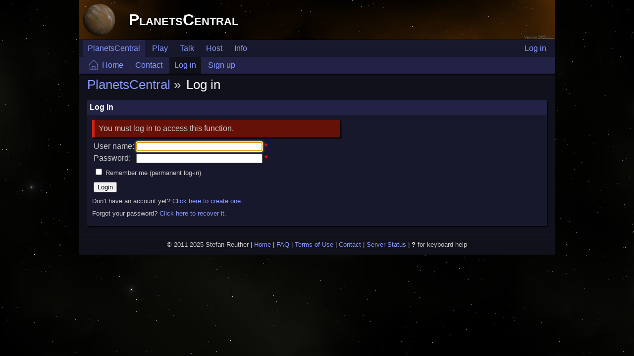

--- FILE ---
content_type: text/html; charset=UTF-8
request_url: https://planetscentral.com/login.cgi?returnto=host%2Fgame.cgi%2F86-Lupus-4%3Faction%3Djoinconfirm%26return%3Dhost%2Fjoin.cgi%26slot%3D4
body_size: 1371
content:
<!DOCTYPE html>
<html>
  <head>
    <title>PlanetsCentral - Log In</title>
    <link rel="icon" type="image/png" href="favicon.png">
    <link rel="icon" type="image/png" href="favicon_128x128.png" sizes="128x128">
    <link rel="apple-touch-icon" type="image/png" href="favicon_128x128.png" sizes="128x128">
    <link rel="stylesheet" type="text/css" href="style/lib.20251111.css">
    <script type="text/javascript" src="lib/lib.20251111.js"></script>
    <meta http-equiv="Content-Type" content="text/html; charset=UTF-8">
    <meta name="viewport" content="width=device-width">
    <meta name="theme-color" content="#110800">
  </head>
  <body class="desktop "  data-root="" data-logged-in="0" data-user="" data-init="PCC.justGlobalKeys">
    <div id="main">
      <div id="head">
        <h1><a class="blindlink" href="/">PlanetsCentral</a></h1>
        <div id="titleversion">Version 20251111</div>
      </div>
      <div class="menu menu-top">
        <ul>
          <li class="selected">PlanetsCentral &raquo; Log in</li>
        </ul>
        <div class="break"></div>
      </div>
      <div class="menu menu-main">
        <ul>
          <li class="selected"><a id="menuitem-home" href="/">PlanetsCentral</a></li>
          <li><a id="menuitem-play" href="/game.cgi">Play</a></li>
          <li><a id="menuitem-talk" href="/talk/">Talk</a></li>
          <li><a id="menuitem-host" href="/host/">Host</a></li>
          <li><a id="menuitem-help" href="/help.cgi/">Info</a></li>
          <li class="right"><a id="menuitem-login" href="/login.cgi">Log in</a></li>
        </ul>
        <div class="break"></div>
      </div>
      <div class="menu menu-sub">
        <ul>
          <li><a id="menubar-home" href="/">Home</a></li>
          <li><a href="/contact.cgi">Contact</a></li>
          <li class="selected"><a href="/login.cgi">Log in</a></li>
          <li><a href="/signup.cgi">Sign up</a></li>
        </ul>
        <div class="break"></div>
      </div>
      <ul id="navtrail">
        <li class="navtrail-parent"><a href="/">PlanetsCentral</a></li>
        <li class="navtrail-self">Log in</li>
      </ul>

      <div id="notifications"></div>
      <div id="content">        <form name="loginform" method="post" action="login.cgi">
          <div class="groupbox">
            <div class="groupbox-head">Log In</div>
            <div class="groupbox-content">
              <p class="ui-errordialog">You must log in to access this function.</p>
              <table>
                <tr><td><label for="login_username">User name:</label></td>
                    <td><input id="login_username" type="text" size=30 name="username" value="" class="initial-focus"></td>
                    <td><span class="required">*</span></td>
                </tr>
                <tr><td><label for="login_pass1">Password:</label></td>
                    <td><input id="login_pass1" type="password" size=30 maxlength=40 name="pass1" class=""></td>
                    <td><span class="required">*</span></td>
                </tr>
                <tr><td colspan="3" style="padding-top: 5px; padding-bottom: 5px; font-size: 80%;">
                    <input id="login_autologin" type="checkbox" name="autologin" value="yes" > <label for="login_autologin">Remember me (permanent log-in)</label></td>
                </tr>
                <tr><td colspan="3">
                    <input type="submit" name="login" value="Login"></td>
                </tr>
              </table>
              <p style="font-size: 80%;">Don't have an account yet?
                <input type="hidden" name="returnto" value="host/game.cgi/86-Lupus-4?action=joinconfirm&#38;return=host/join.cgi&#38;slot=4">
                <a href="signup.cgi?returnto=host%2Fgame.cgi%2F86-Lupus-4%3Faction%3Djoinconfirm%26return%3Dhost%2Fjoin.cgi%26slot%3D4">Click here to create one.</a>
              </p>
              <p style="font-size: 80%;">Forgot your password? <a href="reset.cgi">Click here to recover it.</a></p>
            </div>
          </div>                
        </form>
</div>
      <div id="footers">        <address id="footer">
          &copy; 2011-2025 Stefan Reuther
          | <a href="/">Home</a>
          | <a href="/doc.cgi/about/faq">FAQ</a>
          | <a href="/terms.cgi">Terms of Use</a>
          | <a href="/contact.cgi">Contact</a>
          | <a href="http://planetscentral.com:8080/">Server Status</a>
        </address>
</div>
    </div>
  </body>
</html>
<!-- user 0.00 ms, sys 0.00 ms, real 3.10 ms, total 20.00, 123 x expand, 1 x load -->


--- FILE ---
content_type: text/css
request_url: https://planetscentral.com/style/lib.20251111.css
body_size: 3917
content:
.userpopup{background-color:#fff;border:solid #000 1px;color:#000;padding:5px;box-shadow:#555 2px 2px 2px}.userpopup-username{font-weight:700}.userpopup-realname{font-size:64%;color:#888;padding-bottom:5px}.userpopup-realname a{color:#88c}.userpopup-realname a:hover{background-color:inherit}.userpopup-rank{padding-bottom:3px}.userpopup-option:before{content:"\25b6\a0"}.userpopup-option a{text-decoration:none;color:#00f}.userpopup-option a:hover{background-color:inherit}.button{display:block;vertical-align:middle;height:25px;line-height:23px;min-width:1em;border-style:solid;border-color:#ddd #000 #666 #fff;border-width:1px;background-color:#ccc;background:-moz-linear-gradient(top,#ddd,#aaa);color:#000;padding:0 3px;cursor:pointer;-moz-user-select:none;-o-user-select:none;-webkit-user-select:none;user-select:none;text-align:center;text-decoration:none}a.button b,a.button:visited,a.button:visited b{color:#000}.button:hover{background-color:#ddd;background:-moz-linear-gradient(top,#eee,#bbb)}.button:focus{background-color:#eee;background:-moz-linear-gradient(top,#fff,#ccc)}.button img{border-width:0;vertical-align:middle}.button.disabled{color:#999;border-color:#ddd #666 #999 #eee;cursor:default}.button.disabled:hover{background-color:#ccc;background:-moz-linear-gradient(top,#ddd,#aaa)}.button.disabled:visited{color:#666}.button.pressed{border-color:#666 #fff #ddd #000;padding:1px 2px 0 4px;height:24px;color:#448}.window{border:solid #000 2px;padding:1px;background-color:#445;position:fixed;box-shadow:2px 2px 2px #000020;-moz-box-shadow:2px 2px 2px #000020;-webkit-box-shadow:2px 2px 2px #000020}.window-title{border-bottom:solid #445 1px;background-color:#181833;padding:5px;color:#fff;font-size:80%;font-weight:700}.window-content{background-color:#080811;padding:5px;color:#ccc}.window-content input{border-left:solid #666 1px;border-top:solid #000 1px;border-right:solid #ddd 1px;border-bottom:solid #fff 1px;background-color:#ccc;padding:3px;color:#000}.window-content input:focus{background-color:#ccc;color:#000}.parbox{margin-top:-5px}.parbox .parbox-el{display:-moz-inline-stack;display:inline-block;margin-top:5px}.parbox-center{text-align:center}.parbox-right{text-align:right}.parbox-left{text-align:left}.key-help{font-size:80%}.key-help .key{vertical-align:top;font-weight:700;color:#fff}.key-help td.help,.key-help td.key{padding-right:.5em}.key-help .close{text-align:center;padding-top:3px;font-size:80%}.key-help .info{margin-bottom:3px;font-size:80%}body{background-color:#000;color:#ccc;padding:0;margin:0;font-family:sans-serif;font-size:16px}body.desktop{background:url(bg.jpg)}#main{background-color:#11111C}.desktop #main{position:relative;margin-left:auto;margin-right:auto;max-width:60em;min-height:100%}.mobile #main{width:100%}.break{clear:both;width:0;height:0}a:link.blindlink,a:visited.blindlink,b{color:#fff}a,a b,a:visited,b a{color:#89f;text-decoration:none}a b em,a em,a:visited em,b a em{color:#a6b3ff}a:hover{background-color:#336}a.nohover:hover{background-color:inherit}b,h2,h3,h4{color:#fff}h2,h3,h4{margin:1em 0}.hidden{display:none}.userlink-me{font-weight:700}.userlink-opener,a.userlink-opener{background-color:#89f;color:#11111C;padding:1px 3px;-moz-border-radius:2px;border-radius:2px}.userlink-opener:hover,a.userlink-opener:hover{color:#336}input[type=password],input[type=text],select,textarea{border:solid #666 1px;background-color:#fff}input[type=password]:focus,input[type=text]:focus,select:focus,textarea:focus{border:solid #66f 1px;box-shadow:0 0 5px #fff}input[type=password]:disabled,input[type=text]:disabled,select:disabled,textarea:disabled{background-color:#aaa;color:#555}input[type=checkbox]:focus,input[type=radio]:focus{box-shadow:0 0 5px #fff}kbd{border-style:solid;border-color:#ddd #000 #666 #fff;border-width:1px;background-color:#ccc;background:-moz-linear-gradient(top,#ddd,#aaa);color:#000;padding:0 3px;text-align:center;text-decoration:none;font-weight:400}dt,em{font-weight:700;color:#fff}dd{margin-bottom:5px}.required{color:red;font-weight:700}hr{height:0;border-top:solid #224 1px;border-bottom:0;border-left:0;border-right:0}.groupbox-content hr{border-top:solid #11111C 1px}.dim,.na{color:#555}.notification .na{color:#888}p{margin:.75em 0}.area-link{cursor:pointer}.normaltable{border-color:#224;border-style:solid;border-width:1px;border-collapse:collapse}.normaltable td,.normaltable th{padding:1px 3px}.normaltable>*>tr>td,.normaltable>*>tr>th,.normaltable>tbody>tr{border-color:#224;border-style:solid;border-width:1px;border-collapse:separate}.menubar-spacer{height:1em;overflow:hidden}address{margin-top:1em;padding:1em 0;font-size:80%;font-style:normal;border-top:solid #224 1px;text-align:center;clear:both}#testfooter{color:red;font-weight:700;text-align:center}#testexplain{color:red;padding-bottom:10px;font-size:80%;text-align:center}#testexplain a{color:red;text-decoration:underline}#main-popup{position:absolute;top:0;left:0;width:100%;min-height:100%;margin:0;padding:0;background-color:#11111C}#nav-popup{border-bottom:solid #000 1px;background-color:#18182C;padding:.5em}#nav-popup h2{padding:0;margin:0;display:inline;font-size:20px;vertical-align:middle;padding-top:5px}#head{background:url(head.jpg);position:relative}.desktop #head{height:80px;background-color:#211;border-bottom:solid #000 1px}.mobile #head{height:32px;background-color:#000}#head h1{padding:0;margin:0;vertical-align:middle;display:block;font-weight:700;font-family:Trebuchet MS,sans-serif;color:#fff;font-variant:small-caps}.desktop #head h1:before{content:url(planet_80x80.png);width:80px;height:80px;position:absolute;left:-100px;top:0}.mobile #head h1:before{content:url(planet_32x32.png);width:32px;height:32px;position:absolute;left:-32px;top:0}.desktop #head h1{position:absolute;left:100px;top:0;font-size:200%;line-height:80px;height:80px;text-shadow:1px 1px 3px #000}.mobile #head h1{position:absolute;left:32px;top:0;font-size:120%;line-height:32px;height:32px}#head h1 a{color:#fff}#titleversion{position:absolute;right:2px;bottom:0;color:#666;font-size:50%}.desktop .menu ul{margin:0;padding:0 5px}.desktop .menu ul li{float:left;list-style-type:none;margin:0 2px;padding:0;line-height:24px;vertical-align:middle}.desktop .menu ul li.right{float:right}.desktop .menu ul li a{display:block;margin:0 0;padding:5px 10px}.desktop .menu-top{display:none}.desktop .menu-main{background-color:#18182C}.desktop .menu-main .selected{background-color:#224}.desktop .menu-sub{background-color:#224;box-shadow:2px 2px 2px #000}.desktop .menu-sub .selected{background-color:#11111C}.desktop #menubar-home:before{float:left;content:url(../res/bw_home_8899ff_24x24.png);margin-right:5px;height:24px}.desktop #menubar-play:before{float:left;content:url(../res/bw_play_8899ff_24x24.png);margin-right:5px;height:24px}.desktop #menubar-talk:before{float:left;content:url(../res/bw_talk_8899ff_24x24.png);margin-right:5px;height:24px}.desktop #menubar-host:before{float:left;content:url(../res/bw_universe_8899ff_24x24.png);margin-right:5px;height:24px}.desktop #menubar-account:before{float:left;content:url(../res/bw_account_8899ff_24x24.png);margin-right:5px;height:24px}.desktop #menubar-dev:before{float:left;content:url(../res/bw_dev_8899ff_24x24.png);margin-right:5px;height:24px}.desktop #menubar-help:before{float:left;content:url(../res/bw_help_8899ff_24x24.png);margin-right:5px;height:24px}.mobile .menu ul{margin:0;padding:0 5px;font-size:100%}.mobile .menu-top:before{content:url(../res/menu_24x24.png);float:left;width:24px;height:24px;padding:5px 0}.mobile .menu-top{box-shadow:5px 5px 5px #000;background-color:#224;padding:0 5px}.mobile .menu-top ul li{float:left;list-style-type:none;margin:0 2px;padding:5px 10px;line-height:24px;vertical-align:middle}.mobile .menu-main,.mobile .menu-sub{display:none}.mobile .menu-main ul,.mobile .menu-sub ul{padding:0}.mobile .menu-main ul li,.mobile .menu-sub ul li{list-style-type:none;margin:0;padding:0;vertical-align:middle;line-height:24px}.mobile .menu-main ul li a,.mobile .menu-sub ul li a{display:block;margin:0;padding:5px 15px}.mobile .menu-open .menu-main{position:absolute;left:0;width:50%}.mobile .menu-open .menu-sub{position:absolute;left:50%;width:50%}.mobile .menu-open .menu-main,.mobile .menu-open .menu-sub{display:block;background-color:#224;box-shadow:5px 5px 5px #000;z-index:10}.mobile .menu-main li:hover,.mobile .menu-sub li:hover{background-color:#336}.mobile #menuitem-home:before{float:left;content:url(../res/bw_home_8899ff_24x24.png);margin-right:5px}.mobile #menuitem-play:before{float:left;content:url(../res/bw_play_8899ff_24x24.png);margin-right:5px}.mobile #menuitem-talk:before{float:left;content:url(../res/bw_talk_8899ff_24x24.png);margin-right:5px}.mobile #menuitem-host:before{float:left;content:url(../res/bw_universe_8899ff_24x24.png);margin-right:5px}.mobile #menuitem-account:before{float:left;content:url(../res/bw_account_8899ff_24x24.png);margin-right:5px}.mobile #menuitem-dev:before{float:left;content:url(../res/bw_dev_8899ff_24x24.png);margin-right:5px}.mobile #menuitem-help:before{float:left;content:url(../res/bw_help_8899ff_24x24.png);margin-right:5px}.mobile #menuitem-logout:before{float:left;content:url(../res/bw_logout_8899ff_24x24.png);margin-right:5px}.mobile #menuitem-login:before{float:left;content:url(../res/bw_login_8899ff_24x24.png);margin-right:5px}#navtrail{padding:0;margin:.5em 1em 1em 1em}#navtrail li{display:inline;font-size:160%}#navtrail li.navtrail-parent:after{content:" \00BB\00A0 "}#navtrail li.navtrail-self{color:#fff}#notifications{margin:1em 1em}#content{margin:1em;padding:0;font-size:16px;line-height:125%}.mobile #content{overflow:auto}.content-blocks #content{margin:0}#menubar{margin:0 0 1em 0}#footers{margin-top:1em}.groupbox{margin-bottom:.5em;box-shadow:2px 2px 2px #000}.groupbox h3{margin:.5em 0}.desktop .groupbox-head{background-color:#224;color:#fff;font-weight:700;padding:5px}.desktop .groupbox-content{padding:5px 10px 10px 10px;margin:0;background-color:#18182C}.desktop .groupbox-content p{margin:5px 0}.mobile .mobile-hidden .groupbox-content{max-height:3em;overflow:hidden;position:relative}.mobile .mobile-hidden .groupbox-content:after{content:'\00a0';position:absolute;right:0;bottom:0;width:100%;height:1.5em;font-size:80%;background-color:#18182C;padding:2px;text-align:right;background:-moz-linear-gradient(top,rgba(24,24,51,0),#181833);background:-webkit-linear-gradient(top,rgba(24,24,51,0),#181833)}.mobile .mobile-hidden .groupbox-head:after{content:'\00a0>> '}.mobile .mobile-shown .groupbox-content{display:block;max-height:999em}.mobile .mobile-shown .groupbox-head:after{content:'v '}.mobile .groupbox-head{background-color:#224;color:#fff;font-weight:700;padding:5px}.mobile .groupbox-content{padding:5px 10px;margin:0;background-color:#18182C}.ui-errordialog{padding:.5em;margin-top:1em;margin-bottom:1em;background-color:#661108;border-left:solid #cc2210 5px;box-shadow:2px 2px 2px #000}.mobile .ui-errordialog{width:100%}.desktop .ui-errordialog{max-width:30em;margin-left:auto;margin-right:auto}.ui-okdialog{padding:.5em;margin-top:1em;margin-bottom:1em;background-color:#083304;border-left:solid #106608 5px;box-shadow:2px 2px 2px #000}.mobile .ui-okdialog{width:100%}.desktop .ui-okdialog{max-width:30em;margin-left:auto;margin-right:auto}.ui-dialog{padding:.5em;margin-top:1em;margin-bottom:1em;background-color:#224;border-left:solid #448 5px;box-shadow:2px 2px 2px #000}.mobile .ui-dialog{width:100%}.desktop .ui-dialog{max-width:30em;margin-left:auto;margin-right:auto}.keyinfo a:link.ui-button,.keyinfo a:visited.ui-button,.ui-button,a.ui-button{display:inline-block;border-color:#fff #000 #000 #fff;border-width:1px;border-style:solid;background-color:#ccc;background:-moz-linear-gradient(top,#ddd,#aaa);color:#000;padding:3px;min-width:4em;text-align:center;vertical-align:middle;user-select:none;font-family:sans-serif;font-size:14.4px;line-height:20px}.keyinfo a:link.ui-button img,.keyinfo a:visited.ui-button img,.ui-button img,a.ui-button img{border-width:0;vertical-align:middle}.keyinfo a:link.ui-button,.keyinfo a:link.ui-button:visited,.keyinfo a:visited.ui-button,.keyinfo a:visited.ui-button:visited,.ui-button,.ui-button:visited,a.ui-button,a.ui-button:visited{color:#000;text-decoration:none;cursor:pointer}.keyinfo a:link.ui-button:hover,.keyinfo a:visited.ui-button:hover,.ui-button:hover,a.ui-button:hover{background-color:#ddd;background:-moz-linear-gradient(top,#eee,#bbb)}.small.ui-button,a.small.ui-button{font-size:11.5px;padding:2px 3px}.ui-button::-moz-focus-inner{border:0;padding:0}.ui-button:focus{box-shadow:0 0 5px #fff}.notification{border-left:solid #488 5px;background-color:#244;padding:5px;margin:1px;vertical-align:middle;line-height:24px;margin:2px 0;box-shadow:2px 2px 2px #000}.notification .notification-icon{vertical-align:middle}.gameinfo{padding:.5em;margin:2px 0;background-color:#1b3509;border-left:solid #366a13 5px;box-shadow:2px 2px 2px #000}.gameinfo a:link,.gameinfo a:link b,.gameinfo a:visited,.gameinfo a:visited b,b .gameinfo a:link,b .gameinfo a:visited{color:#a6b3ff}.gameinfomissing,.gameinfonoreg,.gameinfounconfig{padding:.5em;margin:2px 0;background-color:#330;border-left:solid #660 5px;box-shadow:2px 2px 2px #000}.gameinfomissing a:link,.gameinfomissing a:link b,.gameinfomissing a:visited,.gameinfomissing a:visited b,.gameinfonoreg a:link,.gameinfonoreg a:link b,.gameinfonoreg a:visited,.gameinfonoreg a:visited b,.gameinfounconfig a:link,.gameinfounconfig a:link b,.gameinfounconfig a:visited,.gameinfounconfig a:visited b,b .gameinfomissing a:link,b .gameinfomissing a:visited,b .gameinfonoreg a:link,b .gameinfonoreg a:visited,b .gameinfounconfig a:link,b .gameinfounconfig a:visited{color:#a6b3ff}.gameinfo-image{width:64px;height:64px;line-height:96px;font-size:36px;float:right;text-align:right;font-style:italic;color:rgba(128,128,128,.5);text-shadow:2px 2px rgba(0,0,0,.5);margin-left:5px}.c2h-btn{border-left:solid #fff 1px;border-top:solid #fff 1px;border-right:solid #000 1px;border-bottom:solid #000 1px;background-color:#999;color:#44a;font-size:80%;padding:1px;margin-top:1px}.c2h-unimpl{text-decoration:line-through;color:#777}.c2h-unimpl .c2h-btn{border-left:solid #999 1px;border-top:solid #999 1px;border-right:solid #111 1px;border-bottom:solid #111 1px;background-color:#555;color:#225}.c2h-unimpl b{color:#999}.player1{color:#808096}.player2{color:#fff}.player3{color:#ff0}.player4{color:#61f261}.player5{color:#6161c2}.player6{color:red}.player7{color:#f5f}.player8{color:#c26100}.player9{color:#ffc200}.player10{color:#5ff}.player11{color:#0a0}.block{margin:1em;clear:both;padding:0}.block-23c,.block-2c,.block-2v,.block-3c{margin:.9em;padding:0}.block-tile{margin:.1em;list-style-type:none;display:block;padding:0}@media (min-width:50em){.block-2c .block-tile,.block-2v .block-tile{width:calc(50% - .25em);float:left}.block-23c .block-tile,.block-3c .block-tile{width:calc(33.333% - .25em);float:left}}@media (min-width:32em) and (max-width:50em){.block-23c .block-tile{width:calc(50% - .25em);float:left}}.box-widget{position:relative;padding:5px}.box-widget .qimage{float:left;margin:0 5px 5px 0;text-align:right;font-style:italic;color:rgba(128,128,128,.5);text-shadow:2px 2px rgba(0,0,0,.5)}.box-widget.size-64.size-fixed{height:96px;overflow:hidden}.box-widget.size-64 .qimage{width:64px;height:64px;line-height:96px;font-size:36px}.box-widget.size-64 .qlabel{margin-left:69px;padding:0 5px 2px 0}.box-widget.size-64 .qinfo{margin-left:69px}.box-widget.size-64 .qinfo dl{overflow:auto;margin:0}.box-widget.size-64 .qinfo dl dt{clear:left;float:left;width:12em;font-weight:700;margin:3px 0}.box-widget.size-64 .qinfo dl dd{float:left;min-width:10em;max-width:32em;margin:3px 0}.box-widget.size-128.size-fixed{height:192px;overflow:hidden}.box-widget.size-128 .qimage{width:128px;height:128px;line-height:192px;font-size:72px}.box-widget.size-128 .qlabel{font-size:125%;padding:0 5px 3px 0;margin-left:138px}.box-widget.size-128 .qinfo{margin-top:3px;margin-left:138px}.box-widget.size-128 .qinfo dl{overflow:auto;margin:0}.box-widget.size-128 .qinfo dl dt{clear:left;float:left;width:15em;font-weight:700;margin:3px 0}.box-widget.size-128 .qinfo dl dd{float:left;min-width:10em;max-width:32em;margin:3px 0}.box-widget.size-300.size-fixed{height:450px;overflow:hidden}.box-widget.size-300 .qimage{width:300px;height:300px;line-height:450px;font-size:106px}.box-widget.size-300 .qlabel{font-size:125%;padding:0 5px 3px 0;margin-left:310px}.box-widget.size-300 .qinfo{margin-top:3px;margin-left:310px}.box-widget.size-300 .qinfo dl{overflow:auto;margin:0}.box-widget.size-300 .qinfo dl dt{clear:left;float:left;width:15em;font-weight:700;margin:3px 0}.box-widget.size-300 .qinfo dl dd{float:left;min-width:10em;max-width:32em;margin:3px 0}.box-widget.size-none .qlabel{font-size:125%;padding:0 5px 3px 0;margin-left:10px}.box-widget.size-none .qinfo{margin-top:3px;margin-left:10px}.box-widget.size-none .qinfo dl{overflow:auto;margin:0}.box-widget.size-none .qinfo dl dt{clear:left;float:left;width:15em;font-weight:700;margin:3px 0}.box-widget.size-none .qinfo dl dd{float:left;min-width:10em;max-width:32em;margin:3px 0}.box-widget.size-none .qrimage{float:right;padding:3px;margin-bottom:3px}.box-widget .qtime{float:right;font-size:80%}.box-widget .qinfo{padding:0}.box-widget .qslots{position:absolute;bottom:5px;left:5px;right:5px;text-align:right}.box-widget .qslots li{display:inline-block}.block-quicklink{text-align:center;display:block;padding:0}.block-quicklink li{display:inline-block;margin:5px;list-style-type:none;position:relative;vertical-align:middle}.block-quicklink li .qtop{text-align:center;vertical-align:middle;display:block}.block-quicklink li .qlabel{text-align:center;position:absolute;left:0;right:0;display:block}.block-quicklink li a.qlabel{color:inherit}.block-quicklink li a.qlabel:hover{background-color:inherit}.block-quicklink.size-128 li{width:128px;height:128px}.block-quicklink.size-128 li .qlabel{bottom:8px}.block-quicklink.size-128 li .qtop{padding-top:5px;font-size:54px;line-height:90px}.block-quicklink.size-96 li{width:96px;height:96px}.block-quicklink.size-96 li .qlabel{font-size:80%;bottom:5px}.block-quicklink.size-96 li .qtop{padding-top:5px;line-height:64px;font-size:48px}.block-quicklink.size-128x64 li{width:128px;height:64px}.block-quicklink.size-128x64 li .qlabel{font-size:80%;bottom:5px;line-height:100%;max-height:26px;overflow:hidden}.block-quicklink.size-128x64 li .qtop{padding-top:3px;line-height:32px;font-size:24px}.block-quicklink li .qalert,.box-widget .qalert{position:absolute;top:10px;right:10px;border-radius:12px;padding:0 5px;min-width:14px;height:24px;line-height:24px;text-align:center;vertical-align:middle;background-color:#9F2042;color:#fff;font-weight:700}.cardmenu{margin:10px 0 20px 0;text-align:center;line-height:200%}.cardmenu span{margin:5px;padding:5px;-moz-border-radius:5px;border-radius:5px;font-size:80%;white-space:nowrap}.cardmenu .cardmenu-active{background-color:#ccc;color:#11111C}.cardmenu .cardmenu-inactive{cursor:pointer}.cardmenu .cardmenu-inactive:hover{background-color:#336;cursor:pointer}.lrbox{overflow:visible}.lrbox .left{float:left;margin-right:5px}.lrbox .right{float:right;margin-left:5px}.lrbox-close{clear:both;height:0;overflow:auto}

--- FILE ---
content_type: text/javascript
request_url: https://planetscentral.com/lib/lib.20251111.js
body_size: 17549
content:

var Hash=(function(){var f=['toString','valueOf','toLocaleString'];var m={};for(var h=0;h<f.length;++h){m[f[h]]=0;}
for(var h in m){m[h]=1;}
h=0;while(h<f.length){if(m[f[h]]){f.splice(h,1);}else{++h;}}
function q(a){return typeof(a)==='string'||typeof(a)==='number';}
function j(a,c,d){if(a){for(var b in a){if(a.hasOwnProperty(b)){c.call(d,b,a[b],a);}}
for(var b=0;b<f.length;++b){if(a.hasOwnProperty(f[b])){c.call(d,f[b],a[f[b]],a);}}}
return a;}
function y(a,d,b,c){if(q(a)){b.call(c,a,d);}else{j(a,b,c);}
return a;}
function w(c,e,g){var d={};j(c,function(a,b){d[a]=e.call(g,a,b,c);},this);return d;}
function x(d){var c=[];j(d,function(a,b){c.push(a);},this);return c;}
function r(d){var c=[];j(d,function(b,a){c.push(a);},this);return c;}
function o(c,e,d){j(e,function(a,b){if(!d||!c.hasOwnProperty(a)){c[a]=b;}},this);return c;}
function v(b,a,c){if(q(a)){b[a]=c;}else{o(b,a);}
return b;}
function p(b,d,e,c){for(var a in b){if(b.hasOwnProperty(a)){if(c===!!d.call(e,a,b[a],b)){return c;}}}
for(var a=0;a<f.length;++a){if(b.hasOwnProperty(f[a])){if(c===!!d.call(e,f[a],b[f[a]],b)){return c;}}}
return!c;}
function u(b,a,c){return p(b,a,c,true);}
function k(b,a,c){return p(b,a,c,false);}
function s(a){return o({},a);}
function l(a){return a&&typeof(a)==='object';}
function n(e,d){return(e===d||(l(e)&&l(d)&&k(e,function(a,c){return d.hasOwnProperty(a)&&n(c,d[a]);})&&k(d,function(b,c){return e.hasOwnProperty(b);})));}
function t(d,e){return(d===e||(l(d)&&l(e)&&k(e,function(b,c){return d.hasOwnProperty(b)&&n(c,d[b]);})));}
return{forEach:j,forEachP:y,map:w,keysOf:x,valuesOf:r,merge:o,mergeP:v,some:u,every:k,clone:s,equals:n,subset:t};})();(function(e,d){var g=function(b,c){var a=function(){};a.prototype=b.prototype;return d.merge(new a(),c);};function f(a){return function(){return a;};}
var h=[].slice;var i={bind:function(c){var a=h.call(arguments,1);var b=this;return function(){return b.apply(c,a.concat(h.call(arguments,0)));};}};var j={addMissingMethods:function(b){d.merge(this.prototype,b,true);return this;},addMethods:function(b){d.merge(this.prototype,b,false);return this;},addMethod:function(b,a){this.prototype[b]=a;return this;},addStaticMethods:function(b){d.merge(this,b,false);return this;},deriveFrom:function(c){var b=g(c);b.constructor=this;for(var a=1;a<arguments.length;++a){d.merge(b,arguments[a].prototype);}
this.prototype=b;return this;},createInstance:function(a){return g(this,a);}};var l={T:f(true),F:f(false),K:f,I:function(a){return a;}};d.merge(e.prototype,i,true);d.merge(e.prototype,j,false);d.merge(e,l,true);})(Function,Hash);var Action=function(){}.addMethods({attachTo:function(a){a.setAttribute('href','javascript:void(0)').addEvent('click',this.getEventHandler());},getFunction:null,getEventHandler:function(){var b=this.getFunction();return function(a){b();a.preventDefault();a.stopPropagation();return false;};},run:function(){this.getFunction()();}});(function(f,g){f.addMissingMethods({every:function(c,d){for(var a=0,b=this.length;a<b;++a){if(this.hasOwnProperty(a)&&!c.call(d,this[a],a,this)){return false;}}
return true;},filter:function(d,e){var b=[];for(var a=0,c=this.length;a<c;++a){if(this.hasOwnProperty(a)&&d.call(e,this[a],a,this)){b.push(this[a]);}}
return b;},forEach:function(b,d){for(var a=0,c=this.length;a<c;++a){if(this.hasOwnProperty(a)){b.call(d,this[a],a,this);}}},indexOf:function(c,a){var b=this.length;if(arguments.length<2){a=0;}else if(a<0){a+=b;if(a<0){a=0;}}
while(a<b){if(this[a]===c){return a;}
++a;}
return-1;},lastIndexOf:function(c,a){var b=this.length;if(arguments.length<2){a=b-1;}else if(a<0){a+=b;}
while(a>=0){if(this[a]===c){return a;}
--a;}
return-1;},map:function(c,e){var b=[];for(var a=0,d=this.length;a<d;++a){if(this.hasOwnProperty(a)){b[a]=c.call(e,this[a],a,this);}}
return b;},reduce:function(e,b){var d=this.length;var a=0;if(arguments.length<2){var c=false;while(a<d&&!c){if(this.hasOwnProperty(a)){b=this[a];c=true;}
++a;}
if(!c){throw TypeError("reduce on empty array");}}
while(a<d){if(this.hasOwnProperty(a)){b=e.call(void(0),b,this[a],a,this);}
++a;}
return b;},reduceRight:function(d,b){var a=this.length-1;if(arguments.length<2){var c=false;while(a>=0&&!c){if(this.hasOwnProperty(a)){b=this[a];c=true;}
--a;}
if(!c){throw TypeError("reduceRight on empty array");}}
while(a>=0){if(this.hasOwnProperty(a)){b=d.call(void(0),b,this[a],a,this);}
--a;}
return b;},some:function(c,d){for(var a=0,b=this.length;a<b;++a){if(this.hasOwnProperty(a)&&c.call(d,this[a],a,this)){return true;}}
return false;},fill:function(d,b,a){var c=this.length|0;b|=0;b=(b<0?Math.max(c+b,0):Math.min(b,c));a=(a===g?c:a|0);a=(a<0?Math.max(c+a,0):Math.min(a,c));while(b<a){this[b]=d;++b;}
return this;},remove:function(b){var a=this.indexOf(b);if(a>=0){this.splice(a,1);return true;}else{return false;}},removeLast:function(b){var a=this.lastIndexOf(b);if(a>=0){this.splice(a,1);return true;}else{return false;}}});if(!f.isArray){f.isArray=function(a){return Object.prototype.toString.call(a)==='[object Array]';};}})(Array);var WWW={};WWW.Rectangle=(function(){var f={moveBy:function(a,b){this.left+=a;this.top+=b;return this;},moveTo:function(a,b){this.left=a;this.top=b;return this;},alignWithin:function(b,c,a){this.left=a.left+(a.width-this.width)*b;this.top=a.top+(a.height-this.height)*c;return this;},centerWithin:function(a){return this.alignWithin(0.5,0.5,a);},forceInto:function(a){this.left=Math.max(Math.min(this.left,a.left+a.width-this.width),a.left);this.top=Math.max(Math.min(this.top,a.top+a.height-this.height),a.top);return this;},include:function(a){var b=Math.min(this.left,a.left),c=Math.min(this.top,a.top),e=Math.max(this.left+this.width,a.left+a.width),d=Math.max(this.top+this.height,a.top+a.height);this.left=b;this.top=c;this.width=e-b;this.height=d-c;return this;},toString:function(){return'Rectangle('+this.left+','+this.top+','+this.width+','+this.height+')';}};return function(c,d,b,a){this.left=c;this.top=d;this.width=b;this.height=a;}.addMethods(f);})();WWW.DOM=(function(m,J){var y=Array.prototype;function t(d){var a=d.split(/\s+|(?=>\s*)/);if(a.length>0&&a[a.length-1]===""){a.pop();}
for(var b=0;b+1<a.length;++b){if(a[b]=='>'){a.splice(b,b+2,'>'+a[b+1]);}}
return a;}
function $(a,b){return a.className&&t(a.className).indexOf(b)!==-1;}
function F(c,d){var b=t(c.className);d.forEach(function(a){if(b.indexOf(a)===-1){b.push(a);}});c.className=b.join(" ");}
function V(d,b,a){var c=[];while(b<d.length&&a>0){c.push(d[b++]);--a;}
return c;}
var U={cellpadding:"cellPadding",cellspacing:"cellSpacing","class":"className",colspan:"colSpan",contenteditable:"contentEditable","for":"htmlFor",frameborder:"frameBorder",maxlength:"maxLength",readonly:"readOnly",rowspan:"rowSpan",tabindex:"tabIndex",usemap:"useMap"};function R(a){return U[a]||a;}
function Q(c){return c.toLowerCase().replace(/-([a-z])/gi,function(b,a){return a.toUpperCase();});}
var D=/^#([-a-z0-9A-Z_]+)(.*)/;var B=/^\.([-a-z0-9A-Z_]+)(.*)/;var P=/^\[([-0-9a-zA-Z_]+)=([^\]]*)\](.*)/;function w(o,j,d){var g,l,h,c,n;if((c=d.match(/^>(.*)/))){n=1;d=c[1];}
if((c=d.match(/^([a-z0-9A-Z_]+)(.*)/))){g=c[1].toLowerCase();d=c[2];}
while(d){if((c=d.match(D))){h=c[1];d=c[2];}else if((c=d.match(B))){l=c[1];d=c[2];}else if((c=d.match(/^\*(.*)/))){d=c[1];}else{throw TypeError("Selector parse error: '"+d+"'");}}
var f;if(j.length===1&&j[0]===m){if(h){f=[m.getElementById(h)];h=null;}else if(g){f=(g==="body"?[m.body]:m.getElementsByTagName(g));g=null;}}
function p(a){return(a.nodeType===1||a.nodeType===9||a.nodeType===11)&&(!g||(a.tagName&&g===a.tagName.toLowerCase()))&&(!l||$(a,l))&&(!h||a.id===h);}
function q(b){if(b){if(p(b)){x(o,b);}
if(!n){for(var a=b.firstChild;a;a=a.nextSibling){q(a);}}}}
if(f){for(var e=0;e<f.length;++e){if(f[e]&&p(f[e])&&(!n||f[e].parentNode===j[0])){x(o,f[e]);}}}else{for(var e=0;e<j.length;++e){for(var k=j[e].firstChild;k;k=k.nextSibling){q(k);}}}
return o;}
function H(b,c,d){if(c=='style'){b.style.cssText=d;}else{try{b[R(c)]=d;if(c=="enctype"){b.encoding=d;}}
catch(a){}}}
function ab(c,b){var a;while(b){if((a=b.match(/^\s+(.*)/))){b=a[1];}else if((a=b.match(D))){c.id=a[1];b=a[2];}else if((a=b.match(B))){F(c,[a[1]]);b=a[2];}else if((a=(b.match(/^([0-9a-zA-Z_]+)="([^\"]*)"(.*)/)||b.match(/^([0-9a-zA-Z_]+)=([^\s>]*)(.*)/)||b.match(P)))){H(c,a[1],a[2]);b=a[3];}else if((a=b.match(/^>(.*)/))){if(a[1]){c.appendChild(m.createTextNode(a[1]));}
break;}else{throw TypeError("Content parse error: '"+b+"'");}}}
var s={};function z(a){return(typeof a==='number'?a+"px":a&&a.px?a.px():a);}
function G(a){return a;}
s.opacity={set:function(a,b){a.style.opacity=b;a.style.MozOpacity=b;a.style.OOpacity=b;a.style.filter="alpha(opacity="+(100*b)+")";},setTransform:G};s.fillOpacity=s.fontWeight=s.lineHeight=s.zIndex=s.zoom={setTransform:G};s.display={set:function(b,c){if(c==='inline-block'){try{b.style.display="-moz-inline-stack";}catch(a){}}
try{b.style.display=c;}catch(a){}}};s.cssFloat={set:function(a,b){a.style.cssFloat=b;a.style.styleFloat=b;}};s.backgroundPosition={set:function(b,a){if(a instanceof Array&&a.length>=2){a=z(a[0])+' '+z(a[1]);}
b.style.backgroundPosition=a;}};var L=false;function O(a,b,c){b.style[a]=c;}
function N(){var e=["Moz","Webkit","O","ms"];var g=["UserSelect","BoxShadow","BorderRadius","TouchAction"];var f=m.createElement('div');g.forEach(function(b){var c=b.substr(0,1).toLowerCase()+b.substr(1);if(!(c in f.style)){for(var a=0;a<e.length;++a){var d=e[a]+b;if(d in f.style){s[c]={set:O.bind(null,d)};break;}}}});}
function ad(a,b,d){if(a.addEventListener){a.addEventListener(b,d,false);}else{var c=a["__"+b];if(!c){c=a["__"+b]=[];if(a["on"+b]){c.push(a["on"+b]);}
a["on"+b]=aa;}
c.push(d);}};function ac(a,b,d){if(a.addEventListener){a.removeEventListener(b,d,false);}else{var c=a["__"+b];if(c){var e=c.indexOf(d);if(e>=0){c.splice(e,1);if(!c.length){a["__"+b]=null;a["on"+b]=null;}}}}};function aa(a){a=a||window.event;if(!a.preventDefault){a.preventDefault=function(){this.returnValue=false;};}
if(!a.stopPropagation){a.stopPropagation=function(){this.cancelBubble=true;};}
if(!a.currentTarget){a.currentTarget=this;}
if(!a.target&&a.srcElement){a.target=a.srcElement;}
if(!a.relatedTarget&&a.toElement){a.relatedTarget=a.toElement;}
var c=this["__"+a.type];var d=true;for(var b=0;b<c.length;++b){if(c[b]){if(!c[b].call(this,a)){d=false;}}}
return d;};function T(c){var b=this._o;this._f.forEach(function(a){ad(a,b,c);});}
function S(c){var b=this._o;this._f.forEach(function(a){ac(a,b,c);});}
function I(a,b){this._f=a;this._o=b;};I.addMethods({add:T,remove:S});function v(a){if(!(a instanceof u)){return new u(a);}else{return a;}}
function E(g,d,e){var c=false;g.forEach(function(b){d.forEach(function(a){e(b,c?a.cloneNode(true):a);});c=true;});}
function C(b,a){b.appendChild(a);}
function ae(a,b){a.parentNode.insertBefore(b,a);}
function W(a){a.parentNode.removeChild(a);}
function K(a){var b=a.ownerDocument.defaultView;return b?b.getComputedStyle(a,null):a.currentStyle;}
var r;function Y(){if(!r){r={};var d=m.body;var a=m.createElement("div");var e="<div style='position:absolute;top:0;left:0;margin:0;border:5px solid #000;padding:0;width:1px;height:1px;'><div></div></div><table style='position:absolute;top:0;left:0;margin:0;border:5px solid #000;padding:0;width:1px;height:1px;' cellpadding='0' cellspacing='0'><tr><td></td></tr></table>";a.style.position="absolute";a.style.top=a.style.left=a.style.margin=a.style.border=0;a.style.width=a.style.height="1px";a.style.visibility="hidden";a.innerHTML=e;d.insertBefore(a,d.firstChild);var c=a.firstChild;var b=c.firstChild;var f=c.nextSibling.firstChild.firstChild;r._I=(b.offsetTop!==5);r._H=(f.offsetTop===5);b.style.position="fixed";b.style.top="20px";r._w=(b.offsetTop===20||b.offsetTop===15);b.style.position=b.style.top="";c.style.overflow="hidden";c.style.position="relative";r._A=(b.offsetTop===-5);d.removeChild(a);}};function Z(a,j){if(!a||!a.ownerDocument){return null;}
Y();var c,h=a.offsetParent,i=a,f=a.ownerDocument,g=f.documentElement,d=f.body,k=f.defaultView,e=K(a);var b=new WWW.Rectangle(a.offsetLeft,a.offsetTop,a.offsetWidth,a.offsetHeight);while((a=a.parentNode)){if(a===j){break;}
if(a===d||a===g){if(e.position==="relative"||e.position==="static"){b.top+=d.offsetTop;b.left+=d.offsetLeft;}
if(r._w&&e.position==="fixed"){b.top+=Math.max(g.scrollTop,d.scrollTop);b.left+=Math.max(g.scrollLeft,d.scrollLeft);}
break;}
if(r._w&&e.position==="fixed"){break;}
c=K(a);b.top-=a.scrollTop;b.left-=a.scrollLeft;if(a===h){b.top+=a.offsetTop;b.left+=a.offsetLeft;if(r._I&&!(r._H&&/^t(?:able|d|h)$/i.test(a.nodeName))){b.top+=parseFloat(c.borderTopWidth)||0;b.left+=parseFloat(c.borderLeftWidth)||0;}
i=h;h=a.offsetParent;}
if(r._A&&c.overflow!=="visible"){b.top+=parseFloat(c.borderTopWidth)||0;b.left+=parseFloat(c.borderLeftWidth)||0;}
e=c;}
return b;};function x(a,b){a[a.length++]=b;}
function A(c,a){if(!a){}else if(a.nodeType){x(c,a);}else if(typeof a==='string'){var f;if((f=a.match(/^<([a-z0-9A-Z_]+)\s*(.*)/))){var h=m.createElement(f[1]);ab(h,f[2]);x(c,h);}else{var d=t(a);var g=[m];for(var b=1;b<d.length;++b){g=w([],g,d[b-1]);}
w(c,g,d[d.length-1]);}}else if(a.length!==J){for(var b=0;b<a.length;++b){A(c,a[b]);}}else{throw TypeError("WWW.DOM: bad selector");}
return c;}
var X={push:function(a){return A(this,arguments);},forEach:function(a,b){y.forEach.call(this,a,b);return this;},some:y.some,every:y.every,select:function(d){var a=t(d);var c=this;for(var b=1;b<a.length;++b){c=w([],c,a[b-1]);}
return w(new u(),c,a[a.length-1]);},addClass:function(b){var c=t(b);return this.forEach(function(a){F(a,c);});},removeClass:function(c){var d=t(c);return this.forEach(function(b){b.className=t(b.className).filter(function(a){return d.indexOf(a)===-1;}).join(" ");});},setClass:function(a,b){if(b){return this.addClass(a);}else{return this.removeClass(a);}},someHaveClass:function(b){return this.some(function(a){return $(a,b);});},setStyle:function(e,f){if(!L&&m.body){N();L=true;}
return this.forEach(function(d){Hash.forEachP(e,f,function(c,b){var a=s[c];if(a&&a.setTransform){b=a.setTransform(b);}else{b=z(b);}
if(a&&a.set){a.set(d,b);}else{d.style[c]=b;}});});},copyStyle:function(c){var a=c&&c.nodeType?c:c[0];if(a){this.addClass(a.className);var d={};for(var b in a.style){if(b!=='cssText'&&typeof(a.style[b])==='string'&&a.style[b]!==''){d[b]=a.style[b];}}
this.setStyle(d);}
return this;},setInnerHTML:function(a){return this.setAttribute('innerHTML',a);},setAttribute:function(d,e){return this.forEach(function(c){Hash.forEachP(d,e,function(a,b){H(c,a,b);});});},scrollIntoView:function(){return this.forEach(function(b){var a=b;while((a=a.parentNode)){if(a.scrollWidth>a.clientWidth){a.scrollLeft=Math.min(Math.max(a.scrollLeft,b.offsetLeft+b.offsetWidth-a.clientWidth),b.offsetLeft);}
if(a.scrollHeight>a.clientHeight){a.scrollTop=Math.min(Math.max(a.scrollTop,b.offsetTop+b.offsetHeight-a.clientHeight),b.offsetTop);}}});},appendTo:function(a){E(v(a),this,C);return this;},appendChild:function(a){E(this,v(a),C);return this;},splice:function(f,e,j){var h=false;var i=v(j);var g=new u();this.forEach(function(c){if(e){V(c.childNodes,f,e).forEach(function(a){g.push(a);c.removeChild(a);});}
var d=c.childNodes[f];i.forEach(function(a){var b=h?a.cloneNode(true):a;if(d){c.insertBefore(b,d);}else{c.appendChild(b);}});h=true;});return g;},replaceBy:function(c){var b=this[0];if(b){var d=b.parentNode;v(c).forEach(function(a){d.insertBefore(a,b);});return this.forEach(W);}else{return this;}},appendText:function(b){return this.forEach(function(a){a.appendChild(m.createTextNode(b));});},setText:function(a){return this.removeContent().appendText(a);},remove:function(){return this.forEach(function(a){var b=a.parentNode;if(b){b.removeChild(a);}});},removeContent:function(){return this.forEach(function(a){while(a.firstChild){a.removeChild(a.firstChild);}});},getData:function(c){var b=this[0];var a;if((a=b.dataset)){return a[Q(c)];}else if((a=b.attributes.getNamedItem('data-'+c))){return a.value;}else{return J;}},addEvent:function(a,b){this.event(a).add(b);return this;},removeEvent:function(a,b){this.event(a).remove(b);return this;},event:function(a){return new I(this,a);},focus:function(){if(this[0]){this[0].focus();}},getSize:function(){return Z(this[0]);},toString:function(){return"DOM("+this.length+" elements)";}};var M={hasClass:$};function u(a){this.length=0;this.push(a);};return u.addMethods(X).addStaticMethods(M);})(document);function DOM(a){return new WWW.DOM(a);}
WWW.Utils={encodeForm:function(d){var c='';Hash.forEach(d,function(a,b){if(c!==''){c+='&';}
c+=encodeURIComponent(a);c+='=';c+=encodeURIComponent(b).replace(/%20/g,'+');});return c;}};Action.Post=function(c,b,a){this._r=c;this._u=b;this._y=a;}.deriveFrom(Action).addMethods({attachTo:function(b){var a;if(this._y){a=this._r+"?"+WWW.Utils.encodeForm(this._u);}else{a="javascript:void(0)";}
b.setAttribute('href',a).addEvent('click',this.getEventHandler());},getFunction:function(){var e=this;return function(){var d=document.createElement('form');d.style.display="none";d.action=e._r;d.method="POST";Hash.forEach(e._u,function(b,c){var a=document.createElement('input');a.type="hidden";a.name=b;a.value=c;d.appendChild(a);});document.body.appendChild(d);d.submit();d.parentNode.removeChild(d);};}});(function(e,d){if('ab'.substr(-1)!=='b'){var h=''.substr;e.prototype.substr=function(a,b){if(a<0){a+=this.length;}
return h.call(this,a,b);};}
function f(){return this.replace(/^\s+/,"");}
function g(){return this.replace(/\s+$/,"");}
e.addMissingMethods({trim:function(){return this.trimLeft().trimRight();},trimLeft:f,trimStart:f,trimRight:g,trimEnd:g,escapeHTML:function(){return this.replace(/&/g,"&amp;").replace(/</g,"&lt;").replace(/>/g,"&gt;").replace(/\"/g,"&quot;");},repeat:function(a){if(a<0){throw RangeError("repeat count must be >=0");}else if(a<=0){return"";}else{var b=this.repeat(a>>1);b+=b;if(a&1){b+=this;}
return b;}},lpad:function(b,a){return(a||'0').repeat(Math.max(0,b-this.length))+this;},rpad:function(b,a){return this+(a||' ').repeat(Math.max(0,b-this.length));},endsWith:function(b,a){if(a===d||a>this.length){a=this.length;}
return a>=b.length&&this.substring(a-b.length,a)===b;},includes:function(b,a){return this.indexOf(b,a||0)>=0;},padEnd:function(c,a){if(a===d){a=' ';}
var b=c-this.length;if(b<=0||a.length===0){return''+this;}else{return this+a.repeat(Math.ceil(b/a.length)).substring(0,b);}},padStart:function(c,a){if(a===d){a=' ';}
var b=c-this.length;if(b<=0||a.length===0){return''+this;}else{return a.repeat(Math.ceil(b/a.length)).substring(0,b)+this;}},startsWith:function(b,a){if(a===d||a<0){a=0;}
return this.substring(a,a+b.length)===b;}});})(String);WWW.XHR=(function(e){var d={open:function(b,c,a){this._a.open(b,c,a===e||a);return this;},setRequestHeader:function(a,b){this._a.setRequestHeader(a,b);return this;},send:function(a){this._a.send(a);return this;},abort:function(){this._a.abort();return this;},getResponseHeader:function(a){return this._a.getResponseHeader(a);},getAllResponseHeaders:function(){return this._a.getAllResponseHeaders();},sendForm:function(a){this._a.setRequestHeader("Content-Type","application/x-www-form-urlencoded");return this.send(WWW.Utils.encodeForm(a));},onSuccess:function(a){this._x.push(a);return this;},getStatus:function(){return this._a.status;},getStatusText:function(){return this._a.statusText},getResponseText:function(){return this._a.responseText;},getResponseXML:function(){return this._a.responseXML;}};return function(){try{this._a=new XMLHttpRequest();}catch(a){this._a=new ActiveXObject("Microsoft.XMLHTTP");}
this._x=[];var b=this;this._a.onreadystatechange=function(){if(b._a.readyState===4){b._x.forEach(function(a){a(b._a.responseText,b);});}};if(arguments.length>1){this.open(arguments[0],arguments[1],arguments[3]);}}.addMethods(d);})();var PCC={};(function(g,i){function h(a){return eval('('+f(a)+')');}
function e(a){if(a===null||a===i){return'null';}else if(typeof a==='number'||typeof a==='boolean'){return a+'';}else if(typeof a==='string'){return d(a);}else if(Array.isArray(a)){var b="";for(var c=0;c<a.length;++c){if(c){b+=',';}
b+=e(a[c]);}
return'['+b+']';}else if(a.toJSON){return d(a.toJSON());}else{var b='';for(var c in a){if(a.hasOwnProperty(c)){if(b!==''){b+=',';}
b+=d(c);b+=':';b+=e(a[c]);}}
return'{'+b+'}';}}
function f(b){return b.replace(/[\u0000-\u0006\u000E-\u001F\u007F-\u009F\u200C-\u200F\u2028-\u202F\u206A-\u206F]/,function(a){return'\\u'+a.charCodeAt(0).toString(16).lpad(4);});}
function d(a){return'"'+f(a.replace(/[\\\"]/g,'\\$&').replace(/\r/,'\\r').replace(/\n/,'\\n'))+'"';}
if(!g.JSON){g.JSON={parse:h,stringify:e};}})(this);PCC.API=(function(){var d={};var h=[];var e=false;var k;function j(c,f,g){e=false;try{var b=JSON.parse(g);if(f){d[f]=b;}
c.callback(b||{result:0});}catch(a){c.callback({result:0,error:a});}
i();}
function i(){while(1){if(e||h.length===0){break;}
var a=h.shift();if(a.method==='get'){var c=WWW.Utils.encodeForm(a.data);var b=a.endpoint+"|"+c;if(d[b]){a.callback(d[b]);}else{e=true;k=new WWW.XHR('GET',PCC.link('api/'+a.endpoint+'.cgi?'+c)).onSuccess(j.bind(null,a,b)).send('');}}else{d={};e=true;k=new WWW.XHR('POST',PCC.link('api/'+a.endpoint+'.cgi')).onSuccess(j.bind(null,a,null)).sendForm(a.data);}}};var l={get:function(c,b,a){h.push({method:'get',endpoint:c,data:b,callback:a});i();},post:function(c,b,a){h.push({method:'post',endpoint:c,data:b,callback:a});i();},flushCache:function(){d={}}};return l;})();Action.Function=function(a){this._J=a;}.deriveFrom(Action).addMethods({getFunction:function(){return this._J;}});Action.Link=function(a){this._q=a;}.deriveFrom(Action).addMethods({attachTo:function(a){a.setAttribute('href',this._q);},getFunction:function(){var a=this._q;return function(){document.location.href=a;};}});Action.wrap=function(a){if(a instanceof Action){return a;}else if(typeof(a)==='function'){return new Action.Function(a);}else if(typeof(a)==='string'){return new Action.Link(a);}else{throw TypeError('Bad action');}};WWW.Key=(function(q,n){var k=1,j=2,e=4,i=8;var t={CTRL:e,ALT:j,SHIFT:k,INPUT:i};function s(c){var a,b;if((a=c.match(/^(s|shift)(\??)-(.*)/))){b=k;}else if((a=c.match(/^(m|a|meta|alt)(\??)-(.*)/))){b=j;}else if((a=c.match(/^(c|ctrl)(\??)-(.*)/))){b=e;}else if((a=c.match(/^(i|input)(\??)-(.*)/))){b=i;}else{return n;}
return{mod:b,opt:a[2]==='?',str:a[3]};}
function u(b,c){var d=0,a;while((a=s(c))){if(a.opt){a.mod&=b.modifiers;}
d|=a.mod;c=a.str;}
return b.modifiers===d&&c===b.key;}
function g(a,c,b){this.key=a;this.printable=c;this.modifiers=b;}
g.addMethods(t).addStaticMethods(t).addMethods({is:function(b){var c=this;if(Array.isArray(b)){return b.some(function(a){return u(c,a);});}else{return u(c,b);}},toString:function(){var b='';for(var a=0;a<4;++a){if(this.modifiers&[i,e,j,k][a]){b+=['i-','ctrl-','alt-','shift-'][a];}}
return b+this.key;}}).addStaticMethods({fromString:function(b){var c=0,a;while((a=s(b))){if(!a.opt){c|=a.mod;}
b=a.str;}
return new g(b,false,c);}});function h(a){this._i=[];this._F=a;}
h.addMethods({handle:function(c){for(var b=this._i.length;b>0;--b){var a=this._i[b-1];if(a.handle?a.handle(c):a(c)){return true;}
if(this._F){return false;}}
return false;},add:function(a){this._i.push(a);return this;},remove:function(a){this._i.remove(a);return this;}});function x(a){this._i=a;}
x.addMethods({handle:function(c){return Hash.some(this._i,function(a,b){if(c.is(a)){Action.wrap(b).run();return true;}else{return false;}});}});function z(a){var b;return((a.tagName==='INPUT'&&(a.type==n||a.type==''||(b=a.type.toLowerCase())==='password'||b==='file'||b==='text'))||a.tagName==='TEXTAREA');}
var y={8:'bs',9:'tab',13:'enter',27:'esc',33:'pgup',34:'pgdn',35:'end',36:'home',37:'left',38:'up',39:'right',40:'down',45:'ins',46:'del',59:';',61:'=',91:'lwin',92:'rwin',93:'menu',112:'f1',113:'f2',114:'f3',115:'f4',116:'f5',117:'f6',118:'f7',119:'f8',120:'f9',121:'f10',122:'f11',123:'f12',173:'-',186:';',187:'=',188:',',189:'-',190:'.',192:'`',219:'[',220:'\\',221:']',222:'"'};var m;var l;function r(){if(l){q.clearTimeout(l);l=0;}}
function E(){l=q.setTimeout(function(){m=false;},100);}
function v(c,d,a){var b=a.target||a.srcElement;if(b&&b.nodeType===3){b=b.parentNode;}
var f=new g(c,d,(a.ctrlKey?e:0)|(a.altKey?j:0)|(a.shiftKey&&(!d||c==' ')?k:0)|(z(b)?i:0));if(D(f)){a.preventDefault();a.stopPropagation();return false;}else{return true;}}
function A(b){var a=b.which||b.keyCode;var c=(a&&((a>=65&&a<=90)||(a>=48&&a<=57))?String.fromCharCode(a).toLowerCase():y[a]);var d=c&&(c.length===1);if(c&&(!d||b.ctrlKey||b.altKey)){if(!v(c,d,b)){r();m=true;E();return false;}else{return true;}}else{return true;}}
function B(a){var b=a.which!=n?a.which:a.keyCode;if(m){r();m=false;a.preventDefault();a.stopPropagation();return false;}else if(b&&(b>=32&&b!=127)){return v(String.fromCharCode(b),true,a);}else{return true;}}
var w=false;function $(){if(!w){DOM(document).addEvent('keypress',B).addEvent('keydown',A);w=true;}}
var o=new h(false);var p=new h(true);function D(a){return p.handle(a)||o.handle(a);}
function F(a,b){(b?o:p).add(a);$();}
function C(a,b){(b?o:p).remove(a);}
return{add:F,remove:C,HandlerList:h,Event:g,Map:x};})(window);WWW.Popup=(function(){var m={modal:true,autoClose:true,only:false,keyHandlers:null,place:null,target:null};var f=[];var l={backgroundColor:'#080',opacity:0.0,position:'fixed',left:0,top:0,width:'100%',height:'100%'};var g=DOM('<div>').setStyle(l);var h=false;g.addEvent('mousedown',function(a){if(a.target===this){while(f.length>0&&f[f.length-1].autoClose){var b=f[f.length-1].modal;f[f.length-1].close();if(b){break;}}}
return false;});function j(c){var b=f.length;while(b>0){var a=f[--b];if(a.keyHandlers&&a.keyHandlers.handle(c)){return true;}
if(a.modal){break;}}
return false;}
function i(){var e=1000+f.length+1;var c=false;var b=true;for(var d=f.length;d>0;--d){var a=f[d-1];a._f.setStyle('zIndex',e--);if(a.modal&&!c){g.setStyle('zIndex',e--);c=true;if(!h){h=true;g.appendTo('body');}}
if(b&&!a._n){a._f.appendTo('body');}
if(!b&&a._n){a._f.remove();}
a._n=b;if(a.only){b=false;}}
if(!c&&h){h=false;g.remove();}}
var n={raise:function(){if(!this._v&&f.length>0&&this!==f[f.length-1]){f.remove(this);f.push(this);i();}},close:function(){if(!this._v){this._v=1;f.remove(this);if(f.length===0){WWW.Key.remove(j);}
this._f.remove();if(this.target){this.target.disconnectAll();}
if(this.onClose){this.onClose();}
i();}}};var k=function(a){Hash.merge(this,m);this._f=a;}.addMethods(n);var o={open:function(b,c){var a=new k(b);Hash.merge(a,c);b.appendTo('body');if(a.place){a.place(b);}
a._n=true;f.push(a);if(f.length===1){WWW.Key.add(j);}
i();return a;}};return o;})();WWW.Viewport=(function(d,c){function e(a){return new WWW.Rectangle(a.scrollLeft,a.scrollTop,a.clientWidth,a.clientHeight);}
return{get:function(){if(typeof(d.innerWidth)=='number'){return new WWW.Rectangle(d.pageXOffset,d.pageYOffset,d.innerWidth,d.innerHeight);}else if(c.documentElement&&c.documentElement.clientWidth){return e(c.documentElement);}else if(c.body&&c.body.clientWidth){return e(c.body);}else{return new WWW.Rectangle(0,0,800,600);}},show:function(a){var b=this.get(a);d.scrollTo(Math.min(a.left,Math.max(b.left,a.left+a.width-b.width)),Math.min(a.top,Math.max(b.top,a.top+a.height-b.height)));}};})(window,document);WWW.Place=(function(){function i(){return WWW.Viewport.get();}
function h(a){a.setStyle({left:0,top:0,position:'absolute'});}
function g(a,e){return function(b){var d=i();h(b);var c=b.getSize().alignWithin(a,e,d).forceInto(d);b.setStyle({left:c.left|0,top:c.top|0});};}
function f(a,e){return function(b){var d=i();h(b);var c=b.getSize().moveTo(a,e).forceInto(d);b.setStyle({left:c.left|0,top:c.top|0});};}
return{alignedInViewport:g,almostCentered:g(0.5,0.3),cascaded:function(b){var a=b.getSize();return f(a.left+10,a.top+10);},below:function(b){var a=b.getSize();return f(a.left,a.top+a.height);},nextTo:function(b){var a=b.getSize();return f(a.left+a.width-10,a.top);},at:function(b,c){return function(a){a.setStyle({position:'absolute',left:b,top:c});};},near:f};})();var Lang={MONTHS:["Jan","Feb","Mar","Apr","May","Jun","Jul","Aug","Sep","Oct","Nov","Dec"],TODAY:'today',YES:'Yes',NO:'No',OK:'OK',CANCEL:'Cancel',KEY_ENTER:'Enter',KEY_DEL:'Del',KEY_INS:'Ins',KEY_CTRL:'Ctrl',KEY_ALT:'Alt',KEY_YES:'y',KEY_NO:'n',CLOSE_POPUP:'Close popup',CLOSE:'Close',USER_PROFILE:'Profile',SEND_MAIL:'Send Message',SIGNUP_NEED_USER:"Please enter a user name.",SIGNUP_NEED_PASS:"Please enter a password.",SIGNUP_PASS_MISMATCH:"Passwords do not match.",SIGNUP_NEED_TERMS:"Please accept the Terms of Use.",SIGNUP_OK:"Create Account",LOGOUT:"Log out",LOGOUT_QUESTION:"Do you really want to log out from PlanetsCentral.com?",INDEX_NEWS:['All','News','Talk','For You'],INDEX_NEWS_HELP:'Filter news category',INDEX_NEWS_BROWSE:'Browse activity',INDEX_KEYHELP_USER:[['u',"User Home"],['p',"Play"],['g',"Games hosted on PlanetsCentral"],['m',"Mail"],['f',"Forum"],['s',"Settings"]],TALK_NEW_TOPIC:'New Topic',TALK_FORUM_WATCH_OFF:'Stop watching this forum',TALK_FORUM_WATCH_ON:'Watch this forum',TALK_FORUM_WATCH_TOGGLE:'Watch/unwatch this forum',TALK_MARK_FORUM_READ:'Mark forum read',TALK_ENTER:'Enter forum/folder',TALK_REPLY_THREAD:'Reply',TALK_REPLY_POST:'Reply',TALK_EDIT_POST:'Edit',TALK_THREAD_WATCH_OFF:'Stop watching this thread',TALK_THREAD_WATCH_ON:'Watch this thread',TALK_THREAD_WATCH_TOGGLE:'Watch/unwatch this thread',TALK_CLOSE_CONFIRM:'This posting has not been sent yet and will be lost when you close this window.',TALK_REPLY_SELECTED:'Reply thread/posting',TALK_EDIT_SELECTED:'Edit posting',TALK_REPLY_AUTHOR:'Reply to author',TALK_VIEW_POST:'View single posting',TALK_VIEW_FORUM:'View forum',TALK_VIEW_THREAD:'View thread',TALK_VIEW_PARENT:'View parent message',MAIL_NEW_FOLDER:'New Folder',MAIL_NEW_MESSAGE:'New Message',MAIL_NEW_FOLDER_NAME:'Folder name',MAIL_NEW_FOLDER_DESC:'Description',MAIL_EDIT_FOLDER:'Folder Properties',MAIL_DELETE_FOLDER:'Delete Folder',MAIL_REPLY:'Reply',MAIL_REPLY_AUTHOR:'Reply to author',MAIL_DELETE:'Delete',MAIL_COPY:'Copy...',MAIL_MOVE:'Move...',MAIL_MARK_READ:'Mark read',MAIL_MARK_UNREAD:'Mark unread',MAIL_UNCHECK:'Uncheck',MAIL_COPY_MS:'Copy message/selected...',MAIL_MOVE_MS:'Move message/selected...',MAIL_DELETE_MS:'Delete message/selected...',MAIL_MARK_MS:'Mark read/unread',MAIL_SUGGEST:'last used',MAIL_DELETE_HEADING:'Delete Message',MAIL_DELETE_PROMPT:'Do you really want to delete this message?',MAIL_DELETE_ALL_HEADING:'Delete Messages',MAIL_DELETE_ALL_PROMPT:'Do you really want to delete all messages in this folder?',MAIL_DELETE_SEL_HEADING:'Delete Messages',MAIL_DELETE_SEL_PROMPT:'Do you really want to delete the selected messages?',MAIL_DELETE_FOLDER_PROMPT:'Do you really want to delete this folder and all the messages it contains?',MAIL_DELETE_EMPTY_FOLDER_PROMPT:'Do you really want to delete this folder?',MAIL_COPY_PROMPT:'Copy Message to...',MAIL_MOVE_PROMPT:'Move Message to...',MAIL_COPY_ALL_PROMPT:'Copy All Messages to...',MAIL_MOVE_ALL_PROMPT:'Move All Messages to...',MAIL_COPY_SEL_PROMPT:'Copy Selected Messages to...',MAIL_MOVE_SEL_PROMPT:'Move Selected Messages to...',MAIL_BULK_SELECTED:'Selected',MAIL_BULK_ALL:'All',MAIL_CLOSE_CONFIRM:'This mail has not been sent yet and will be lost when you close this window.',MAIL_ENTER_FOLDER:'Enter folder',MAIL_ENTER_MAIL:'Open message',FILE_NEW_FOLDER:'New Folder',FILE_UPLOAD_FILE:'Upload File',FILE_PROPERTIES:'Properties',FILE_NEW_FOLDER_PROMPT:'Folder name',FILE_UPLOAD_SELECT_PROMPT:'Select file',FILE_UPLOAD_NAME_PROMPT:'File name',FILE_DELETE_FF:'Delete file/folder',FILE_FOLDER_PROPERTIES:'Folder properties',FILE_UP:'Up to parent directory',FILE_ENTER:'Enter folder/open file',FILE_PLAY:'Play Game in this directory',FILE_INSTALL_KEY:'Use selected key',SCORE_SCORE:'Score',SCORE_PLANETS:'Planets',SCORE_BASES:'Starbases',SCORE_FREIGHTERS:'Freighters',SCORE_CAPITAL:'Capital Ships',SCORE_TOTAL:'Total Ships',SCORE_CLASSIC:'Classic Score',GAME_JOIN:'Join',GAME_PLAY:'Play',GAME_SETUP_PLAY:'Set up & Play',GAME_RESIGN:'Resign',GAME_SEND_MESSAGE:'Message',GAME_TRN_MARKTEMP:'Mark turn temporary',GAME_TRN_MARKDONE:'Mark turn finished',GAME_MANAGE_FILES:'Manage files',GAME_RESULT_ZIP:'Result ZIP',GAME_RESULT_DIR:'Browse files',GAME_PLAYER_OPTIONS:'Options',TOOLINFO_ENTER:'Show tool details',SHIPLIST_ALL:'All Ship Types',SHIPLIST_FILTER:'Filter by race (if ship list selected)',HOST_INDEX_ALL:'All',HOST_INDEX_FILTERS:['Active','Running','Finished'],HOST_INDEX_HELP_FILTER:'Change filter',HOST_INDEX_UPLOAD:'Upload turn',HOST_GAMELIST_ENTER:'Show game information',PLAY_ALL_GAMES:'All',PLAY_FILTERS:['Active','Finished','Hosted','Uploaded','Demo','Need Work'],PLAY_HELP_FILTER:'Change filter',PLAY_HELP_ALL:'Show all games',PLAY_HELP_WORK:'Show games that need work',PLAY_HELP_FILES:'Manage files',PLAY_HELP_INFO:'Game Information and Settings',PLAY_HELP_PLAY:'Play this game',PLAY_HELP_CONTINUE:'Continue playing',PLAY_HELP_STOP:'Stop playing for now',PLAY_HELP_ENTER_SIM:'Start simulator',USER_HELP_SORT:'Select column',USER_HELP_USER:'Select user',USER_HELP_ENTER:'Show user profile/sort by selected column',USER_SEND_MAIL:'Send message',USER_SAME_GAME:'You are playing in this game, too.',DOC_RETURN:'Return to document',DOC_PREV:'Previous document',DOC_NEXT:'Next document',DOC_UP:'Go up to parent document',DOC_VERSIONS:'Other versions of this document',DEV_SEL_ENDPOINT:'Select endpoint',DEV_API_ERROR:'Error retrieving API info, server response follows',DEV_SEL_ENDPOINT2:'Select an API endpoint above.',DEV_GET:'Submit using GET',DEV_POST:'Submit using POST',DEV_SEL_CALL:'Select a call on the left.',DEV_GENERAL_PARAMS:'General parameters',DEV_BAD_METHODS:'Allow non-standard methods',DEV_FORMATS:['Raw','Formatted'],DEV_JSON_ERROR:'Unable to parse JSON result, error message follows',KEYHELP:'Keyboard Help',KEYHELP_CLOSE:'Press any key to close this window.',KEYHELP_SCROLL:'Select next/previous item',KEYHELP_PAGE:'Go to previous/next page',KEYHELP_END:'Go to first/last page',KEYHELP_TOGGLE:'Toggle selection of current item',KEYHELP_TOGGLE_ALL:'Toggle selection of all items',KEYHELP_GLOBALLINK:'Press <span class="key">g</span> for <a href="#">Help on Global Keys</a>. ',KEYHELP_GLOBALHEAD:'Global keys available on every page:',KEYHELP_GLOBAL:[['Alt-A','User home page (account section)'],['Alt-E','Finished (ended) games'],['Alt-F','File manager'],['Alt-H','Host section'],['Alt-I','PlanetsCentral.com main page'],['Alt-J','Join a game'],['Alt-M','Mail'],['Alt-P','Play section'],['Alt-R','Active (running) games'],['Alt-S','Settings'],['Alt-T','Talk section'],['Alt-U','Navigate up'],['Alt-X','Log out'],['?','Keyboard help']],KEYHELP_POPUPHEAD:'Keys available for popups:',KEYHELP_POPUP:[['q','Close popup window']],KEYHELP_INFO:' for keyboard help',SV_TITLE:'Ship Viewer',SV_HELP:[['Arrows','Rotate'],['a','Zoom in'],['z,y','Zoom out'],['w','Toggle wireframe'],['r','Reset perspective'],['ESC','Close']],SV_UP:'Navigate up',SV_3D:'Show 3-D model'};PCC.UserPopup=(function(m){var g;var h;var i;var o;var k={};var l;function q(b,a){while(a){if(a===b){return true;}
a=a.parentNode;}
return false;}
function r(c){if(!k[c]&&!o){o=true;new WWW.XHR('GET',PCC.link('api/user.cgi?'+WWW.Utils.encodeForm({action:'profile',user:c}))).onSuccess(function(b){var a=JSON.parse(b);if(a.result){k[c]=a;o=false;p();}}).send("");}}
function j(){if(l){l.close();l=null;}}
function p(){if(h){if(k[i]){j();var b=DOM(h).getSize();var c=u(i,k[i]);l=WWW.Popup.open(c,{place:WWW.Place.at(b.left-30,b.top+b.height-30),onClose:j});c.addEvent('mouseout',function(a){if(a.relatedTarget&&!q(this,a.relatedTarget)){j();}}).addEvent('mousedown',function(a){if(a.target==this){j();n();}});}else{r(i);}}}
function u(f,b){var c=DOM('<div.userpopup>');DOM("<div.userpopup-username>").appendText(b.screenname).appendTo(c);if(b.realname){var e=DOM("<div.userpopup-realname>").appendText(b.realname);if(b.email){e.appendText(' <').appendChild(DOM("<a>"+b.email).setAttribute('href','mailto:'+b.email)).appendText('>');}
e.appendTo(c);}else if(b.email){DOM("<div.userpopup-realname").appendChild(DOM("<a>"+b.email).setAttribute('href','mailto:'+b.email)).appendTo(c);}
c.appendChild(DOM("<div.userpopup-option>").appendChild(DOM("<a>").setAttribute('href',PCC.link('userinfo.cgi/'+f)).appendText(Lang.USER_PROFILE)));var d=DOM("<a>"+Lang.SEND_MAIL);new Action.Post(PCC.link('mail/edit.cgi'),{action:'edit',to:f},true).attachTo(d);c.appendChild(DOM("<div.userpopup-option>").appendChild(d));return DOM('<div>').setStyle({position:'absolute',padding:30}).appendChild(c);};function s(b){var a=this.href.match(/userinfo.*\/(.*)/);if(!a||!a[1]){return;}
if(this!==h){h=this;i=a[1];n();}}
function t(a){if(this===h){h=i=null;if(g){m.clearTimeout(g);g=0;}}}
function v(){g=0;p();}
function w(a){a.addEvent('mouseover',s).addEvent('mouseout',t);}
function n(){if(g){m.clearTimeout(g);}
g=m.setTimeout(v,1000);}
return{attachTo:w,suspend:n};})(window);WWW.Button=(function(){function e(b){var c=b._j;var d=!c.enabled||c.enabled();if(d){b.removeClass('disabled');}else{b.addClass('disabled');}}
var f={click:function(){var a={};a.preventDefault=a.stopPropagation=function(){};a.type='click';this._j.getEventHandler().call(this[0],a);},setContent:function(a){this.setInnerHTML(a);return this;},enable:function(a){this._j.enable(a);e(this);return this;}};return function(b,a){WWW.DOM.call(this,'<a.button>');this.setInnerHTML(b);this._j=Action.wrap(a);this._j.attachTo(this);e(this);}.deriveFrom(WWW.DOM).addMethods(f);})();WWW.FocusTracker=(function(){var g={handle:function(a){if(a.is('s?-i?-tab')){var b=this._m;var c=b.indexOf(this._g);if(a.modifiers&WWW.Key.Event.SHIFT){--c;}else{++c;}
var d=b[(c+b.length)%b.length];d.focus();return true;}else if(a.is('i?-esc')&&this._p){this._p.run();return true;}else if(a.is('i?-enter')&&this._t){var a=this._g;if(a&&a.click){a.click();}else{this._t.run();}
return true;}else{return false;}},setFocus:function(a){if(a>=0){this._m[a][0].focus();}else{if(this._g){this._g[0].blur();}}},getFocus:function(){return this._m.indexOf(this._g);},getFocusedElement:function(){return this._g;}};return function(d,f,e){this._m=d.map(function(a){return a.nodeType?DOM(a):a;});this._g=null;this._t=f;this._p=e;var c=this;this._m.forEach(function(b){b.addEvent('focus',function(a){c._g=b;}).addEvent('blur',function(a){if(c._g===b){c._g=null;}});});}.addMethods(g);})();WWW.Window=(function(){return function(b,a){WWW.DOM.call(this,'<div.window>');this.appendChild('<div.window-title>'+b).appendChild(DOM('<div.window-content>').appendChild(a));}.deriveFrom(WWW.DOM);})();WWW.ParBox=function(e,c){var b=this;WWW.DOM.call(b,'<div.parbox>');if(c){b.addClass('parbox-'+c);}
var d=false;e.forEach(function(a){if(a){if(d){b.appendText(' ');}
DOM('<div.parbox-el>').appendChild(a).appendTo(b);d=true;}});}.deriveFrom(WWW.DOM);PCC.yesNoDialog=function(i,j,l,n,h,k){var d;var f=h;var b=new Action.Function(function(){f=n;d.close();});var a=new Action.Function(function(){f=h;d.close();});var c=new WWW.Button(Lang.YES,b);var g=new WWW.Button(Lang.NO,a);var m=new WWW.Window(i,DOM('<div>').setInnerHTML('<table><tr><td valign=middle>'
+PCC.makeIcon(j,48)
+'</td><td valign=middle>'
+l.escapeHTML()
+'</td></tr></table>').push(new WWW.ParBox([c,g],'center')));var e={};e[Lang.KEY_YES]=b;e[Lang.KEY_NO]=a;d=WWW.Popup.open(m,{place:k||WWW.Place.almostCentered,onClose:function(){f.run();},keyHandlers:new WWW.Key.HandlerList().add(new WWW.FocusTracker([c,g],b,a)).add(new WWW.Key.Map(e))});c[0].focus();};var Signal=(function(){var d={add:function(b){var a=this._s;if(a){this._s=0;a();}
this._l.push(b);},remove:function(a){this._l.remove(a);},raise:function(){var c=arguments;this._l.forEach(function(b){b.apply(b,c);});},clear:function(){this._l=[];}};return function(a){this._l=[];this._s=a;}.addMethods(d);})();WWW.FontEvent=(function(){var f=new Signal(g);var d;var e;function h(){return d.offsetWidth/10;}
function g(){if(!d){var c={width:'10em',height:10,position:'absolute',top:-10000,left:-10000,borderWidth:0};d=DOM('<iframe>').setStyle(c).appendTo('body')[0];try{if(!window.WWW){window.WWW=WWW;}
var b=d.contentWindow||d.contentDocument||d.document;b=b.document||b;b.open();b.write('<script>window.onresize = window.parent.WWW.FontEvent.callback;<\/script>');b.close();}
catch(a){}
e=h();}}
function i(){var a=h();if(a!==e){e=a;f.raise(e);}}
function j(){g();return e;}
return{add:f.add.bind(f),remove:f.remove.bind(f),get:j,callback:i};})();WWW.Dim=(function(){var k={'in':96,cm:96/2.54,mm:96/25.4,pt:96/72,pc:96/6,px:1};var l={em:1,rem:1};function o(e,f){f.split(/[\s,]+/).forEach(function(d){var a=d.match(/^([-+]?[0-9.]+)([a-z]*)$/),c,b;if(a&&isFinite(c=parseFloat(a[1]))){if((b=k[a[2]])){e._d+=b*c;}else if((b=l[a[2]])){e._c+=b*c;}else{throw TypeError('Dimension parse error 2');}}else{throw TypeError('Dimension parse error 1');}});}
function j(g,c,h){var b=g._d,f=g._c;for(var a=0;a<c.length;++a){var e=new i(c[a]);b+=h*e._d;f+=h*e._c;}
return i.createInstance({_d:b,_c:f});}
var n={add:function(){return j(this,arguments,1);},sub:function(){return j(this,arguments,-1);},mul:function(a){return i.createInstance({_d:this._d*a,_c:this._c*a});},px:function(){var a=0;if(this._d){a+=this._d;}
if(this._c){a+=this._c*WWW.FontEvent.get();}
return a;},isAbsolute:function(){return!this._c;}};var p={toPx:function(a){return new i(a).px();}};function i(a){this._d=0;this._c=0;if(a){if(a instanceof i){this._d=a._d;this._c=a._c;}else if(typeof a==='number'){this._d=a;this._c=0;}else if(typeof a==='string'){o(this,a);}else{throw TypeError('Invalid dimension');}}}
return i.addMethods(n).addStaticMethods(p);})();function Dim(a){return new WWW.Dim(a);}
WWW.ReadyEvent=(function(f){var g=false;var e=[];var c=f.document;function d(){if(!g){g=true;e.forEach(function(a){a();});e=null;}};function j(a){if(g){a();}else{e.push(a);}};function k(){try{var b=c.documentElement;if(b.doScroll){b.doScroll('left');}
return true;}
catch(a){return false;}};function h(){return(c.readyState&&c.readyState!=='loading'&&k());};function l(){if(h()){d();}};function i(){if(h()){d();}else{f.setTimeout(i,20);}};if(!h()){if(c.addEventListener){c.addEventListener('DOMContentLoaded',d,false);f.addEventListener('load',d,false);}else if(c.attachEvent){c.attachEvent('onreadystatechange',l);f.attachEvent('onload',d);i();}else{if(c.onload){e.push(c.onload);}
c.onload=d;}}else{d();}
return{add:j};})(window);WWW.ResizeEvent=(function(a){var b=new Signal(e);var c=false;function f(){c=false;b.raise();}
function d(){if(!c){a.setTimeout(f,50);c=true;}}
function e(){if(a.addEventListener){a.addEventListener('resize',d,true);}else if(a.attachEvent){a.attachEvent('onresize',d);}else{if(a.onresize){b.add(a.onresize);}
a.onresize=d;}}
return b;})(window);PCC.makeIcon=function(c,a){var b=this.link('res/'+c+(a<=24?'_24x24':'')+'.png');return'<img src="'+b.escapeHTML()+'" width='+a+' height='+a+'>';};PCC.isLoggedIn=function(){return+DOM('body').getData('logged-in');};PCC.splitList=function(a){return a==''?[]:a.split(/,/);};PCC.link=function(a){return DOM('body').getData('root')+a;};PCC.isPopup=function(){return!!DOM('body').getData('ispopup');};(function(h,g){var j;function m(){var a=g('#main');if(a.someHaveClass('menu-open')){a.removeClass('menu-open');j.remove();}else{a.addClass('menu-open');j=g('<div>').setStyle({backgroundColor:'#000',opacity:0,position:'fixed',left:0,top:0,width:'100%',height:'100%',zIndex:9});j.appendTo('#content');j.addEvent('click',m);}}
function n(){var f={a:'user.cgi',e:'host/finished.cgi',f:'file.cgi',h:'host/',i:'',j:'host/join.cgi',m:'mail/',p:'game.cgi',r:'host/active.cgi',s:'settings.cgi',t:'talk/'};h.Key.add(function(c){return Hash.some(f,function(a,b){if(c.is('i?-m-'+a)){document.location.href=PCC.link(b);return true;}else{return false;}});},true);var e=g('#navtrail .navtrail-parent a');if(e.length){h.Key.add(function(b,a){if(a.is('i?-m-u')){document.location.href=b;return true;}else{return false;}}.bind(null,e[e.length-1].href),true);}
if(PCC.isLoggedIn()){var d=false;h.Key.add(function(a){if(a.is('i?-m-x')&&!d){d=true;PCC.yesNoDialog(Lang.LOGOUT,'logout',Lang.LOGOUT_QUESTION,new Action.Post(PCC.link('logout.cgi'),{}),new Action.Function(function(){d=false;}),h.Place.almostCentered);return true;}else{return false;}},true);}}
function o(){h.Key.add(function(a){if(a.is('m?-c?-q')){window.close();return true;}else{return false;}},true);}
function i(a){return a<10?"0"+a:""+a;}
function t(d){var b=g(d);var c=new Date();var a=new Date(b.getData('time')*60000);var f=(!b.someHaveClass('time-abs')&&(c.getFullYear()===a.getFullYear()&&c.getDate()===a.getDate()&&c.getMonth()===a.getMonth()&&c.getHours()>1)?'<b>'+Lang.TODAY+', '+i(a.getHours())+":"+i(a.getMinutes())+'</b>':i(a.getDate())+"/"+Lang.MONTHS[a.getMonth()]+"/"+a.getFullYear()+", "+i(a.getHours())+":"+i(a.getMinutes()));b.setAttribute('title',d.innerHTML);b.setInnerHTML(f);};function l(a,b){while(a&&(a.nodeType!==1||(!h.DOM.hasClass(a,b)&&a.tagName!=='A'&&a.tagName!=='INPUT'))){a=a.parentNode;}
if(!h.DOM.hasClass(a,b)){a=undefined;}
return a;}
function r(a){var c=l(a.target,'area-link');if(c){var b=g(c).select('.area-target');if(b.length>0){b[0].click();}
a.preventDefault();return false;}else{return true;}}
function s(a){var c=l(a.target,'popup-link');if(c){var b=g(c);window.open(b.getData('target'),'_blank',b.getData('config'));a.stopPropagation();a.preventDefault();return false;}else{return true;}}
function q(c){var a=g(c);if(a.someHaveClass('notification-mail')){var b=g('<img>').setAttribute({width:24,height:24,src:PCC.link('res/bw_cross_cccccc_24x24.png')}).setStyle({cssFloat:'right',cursor:'pointer'});a[0].insertBefore(b[0],a[0].firstChild);b.addEvent('click',function(){PCC.API.post('mail',{action:'folderset',ufid:1,unread:0});a.remove();});}else{}}
function k(d){var e=0,f=0;if(h.Viewport.get().width<h.Dim.toPx('50em')){g(d).select('.block-tile').setStyle('cssFloat','');}else{g(d).select('.block-tile').forEach(function(a){if(a.style.display!=='none'){var c=g(a),b=c.getSize().height;if(b){if(f<e){a.style.cssFloat='right';f+=b+2;}else{a.style.cssFloat='left';e+=b+2;}}}});}}
function p(b){function a(){b.forEach(k);}
h.ResizeEvent.add(a);a();}
PCC.doColumnLayout=k;h.ReadyEvent.add(function(){g('noscript').remove();g('.menu-top').addEvent('click',m);g('.time').forEach(t);g('.initial-focus').focus();var f=g('#nav-popup-close');if(f.length>0){f.replaceBy(new h.Button('<span><img src="'+PCC.link('res/icon_window_remove_24x24.png').escapeHTML()+'" width="24" height="24" alt="">'+Lang.CLOSE_POPUP.escapeHTML()+'</span>',function(){window.close();}).addClass('left'));}
if(PCC.isPopup()){o();}else{n();}
g('.area-link').addEvent('click',r);g('.popup-link').addEvent('click',s);PCC.UserPopup.attachTo(g(".userlink"));g('.notification').forEach(q);var d=(g('body').getData('init')||'').split(/\./).filter(function(a){return a!='';});if(d.length>0){var e,b=window;d.forEach(function(a){if(b){e=b;b=b[a];}});if(b){b.call(e);}}
var c=g('.block-2v');if(c.length){p(c);}});})(WWW,DOM);PCC.keyHelp=function(d,j){var f=DOM('<div.key-help>');if(j){DOM('<div.info>'+j).appendTo(f);}
var r=DOM('<table>').appendTo(f);var p=DOM('<tbody>').appendTo(r);if(d.length>15){var k=(d.length+1)>>1;for(var e=0;e<k;++e){var l=DOM('<tr>').appendTo(p);l.appendChild('<td.key>'+d[e][0]);l.appendChild('<td.help>'+d[e][1]);if(e+k<d.length){l.appendChild('<td.key>'+d[e+k][0]);l.appendChild('<td.help>'+d[e+k][1]);}}}else{d.forEach(function(a){var b=DOM('<tr>').appendTo(p);b.appendChild('<td.key>'+a[0]);b.appendChild('<td.help>'+a[1]);});}
function n(){o.close();PCC.globalKeyHelp();}
var m=DOM('<div.close>').appendTo(f);if(!j){var q=m.setInnerHTML(Lang.KEYHELP_GLOBALLINK);new Action.Function(n).attachTo(q.select('a'));}
m.appendText(Lang.KEYHELP_CLOSE);var o=WWW.Popup.open(new WWW.Window(Lang.KEYHELP,f),{keyHandlers:new WWW.Key.HandlerList().add(function(a){if(!j&&a.is('g')){n();}else{o.close();}
return true;}),place:WWW.Place.alignedInViewport(0.9,0.9)});};PCC.globalKeyHelp=function(){if(PCC.isPopup()){PCC.keyHelp(Lang.KEYHELP_POPUP,Lang.KEYHELP_POPUPHEAD);}else{PCC.keyHelp(Lang.KEYHELP_GLOBAL,Lang.KEYHELP_GLOBALHEAD);}};PCC.addKeyHelp=function(){DOM('#footer').appendText(' | ').appendChild(DOM('<b>?')).appendText(Lang.KEYHELP_INFO);};PCC.justGlobalKeys=function(){this.addKeyHelp();WWW.Key.add(function(a){if(a.is('?')){PCC.globalKeyHelp();return true;}else{return false;}});};(function(){function i(c){var b;if(b=c.match(/^#([0-9A-Fa-f]+)/)){var a=parseInt(b[1],16);if(b[1].length==3){return[17*((a>>8)&15),17*((a>>4)&15),17*((a>>0)&15)];}else{return[(a>>16)&255,(a>>8)&255,(a>>0)&255];}}}
function j(c){var b="#";for(var a=0;a<3;++a){b+=(c[a]|0).toString(16).lpad(2);}
return b;}
function h(b,a){if(typeof a==="string"){a=b[a];}
if(!a){throw TypeError("Missing function");}
return a;}
var k={num:function(b,c,a){return(1-a)*parseFloat(b)+a*parseFloat(c);},color:function(d,e,a){var b=i(d),c=i(e);return j([(1-a)*b[0]+a*c[0],(1-a)*b[1]+a*c[1],(1-a)*b[2]+a*c[2]]);}};var m={linear:function(a){return a;},swing:function(a){return(Math.sin((a-0.5)*Math.PI)+1)*0.5;},decel:function(a){return(2-a)*a;},accel:function(a){return a*a;}};function g(c){var d=c._E(c._h/c._k);c._f.setStyle(Hash.map(c._B,function(b,a){return a._z(a._K,a._$,d);}));}
var l={animateStyle:function(f,d){d=d||{};var c={_h:0,_k:d.time||500,_C:d.steps||20,_E:h(m,d.speed||'swing'),_B:Hash.map(f,function(b,a){return{_K:a.from,_$:a.to,_z:h(k,a.type||(a.from.toString().match(/^#/)?'color':'num'))};}),_G:d.onFinish||function(){},_f:this,_D:+new Date()};function e(){var a=new Date()-c._D;if(a>=2*c._h){c._h=a;}
if(c._h>=c._k){c._h=c._k;g(c);c._G();}else{g(c);var b=c._k/c._C;c._h+=b;setTimeout(e,b);}}
e();}};WWW.DOM.addMethods(l);})();PCC.ListFocus=function(a,b){this._b=a;this.initialSelection=-1;this.highlight=true;Hash.merge(this,b);this._e=this.initialSelection;}.addMethods({handle:function(a){if(a.is('j')){this.scroll(+1);return true;}else if(a.is('k')){this.scroll(-1);return true;}else if(a.is('enter')&&this._e>=0){this.enter(this._e,this._b);return true;}else{return false;}},scroll:function(e){if(this._b.length>0){var a=this._e;if(a>=0){this.getLink(a,this._b).removeClass('keyboard-focus');}
a=Math.min(Math.max(a+e,0),this._b.length-1);this.getLink(a,this._b).addClass('keyboard-focus');var b=this.getBox(a,this._b);WWW.Viewport.show(b);if(a!==this._e&&this.highlight){b.width-=2;b.height-=2;var c=DOM('<div>');c.setStyle({position:'absolute',borderWidth:1,borderStyle:'solid'}).setStyle(b).appendTo(DOM('body')).animateStyle({color:{from:'#fff',to:'#333'}},{onFinish:c.remove.bind(c),time:333,steps:5});}
this._e=a;}},enter:function(c,b){var a=this.getLink(c,b)[0];if(a.href){new Action.Link(a.href).run();}},getLink:function(b,a){return DOM(a[b]);},getBox:function(b,a){return DOM(a[b]).getSize();},get:function(){return this._e;},getFocusedElement:function(){return this._e>=0?this._b[this._e]:null;},changeArray:function(a){if(this._e>=0){var c=this._e;var b=a.indexOf(this._b[c]);if(b<0){this.getLink(c,this._b).removeClass('keyboard-focus');}else{WWW.Viewport.show(this.getBox(b,a));}
this._e=b;}
this._b=a;}});PCC.CardMenu=(function(){function g(a,b,c){this._f=a;this._b=b;this.current=0;Hash.merge(this,c);h(this);a.removeClass('hidden').addClass('cardmenu');};function h(b){var d=b._f,f=b._b;d.removeContent();for(var a=0;a<f.length;++a){var e=b.getName(a,f);var c=(a===b.current?DOM('<span.cardmenu-active>'):DOM('<span.cardmenu-inactive>').addEvent('click',i.bind(b,a)));if(typeof(e)==='string'){c.appendText(e);}else{c.appendChild(e);}
if(a){d.appendText(' ');}
d.appendChild(c);}}
function i(a){if(a!==this.current&&a>=0&&a<this._b.length){this.current=a;this.onClick(a,this._b);h(this);}}
var j={getName:function(b,a){return a[b];},onClick:function(b,a){},setCurrent:i,handle:function(a){if((a.is('h')||a.is('left'))&&this.current>0){this.setCurrent(this.current-1);return true;}else if((a.is('l')||a.is('right'))&&this.current<this._b.length){this.setCurrent(this.current+1);return true;}else{return false;}}};g.addMethods(j);return g;})();WWW.LRBox=function(c,d){var b=this;WWW.DOM.call(b,'<div.lrbox>');if(c){c.forEach(function(a){DOM('<div.left>').appendChild(a).appendTo(b);});}
if(d){d.reverse().forEach(function(a){DOM('<div.right>').appendChild(a).appendTo(b);});}
b.appendChild('<div.lrbox-close>');}.deriveFrom(WWW.DOM);Action.EventHandler=function(a){this.func=a;}.deriveFrom(Action).addMethods({getFunction:function(){var b=this.func;return function(){var a={};a.stopPropagation=a.preventDefault=a.cancelBubble=function(){};a.type='none';b(a);};},getEventHandler:function(){return this.func;}});